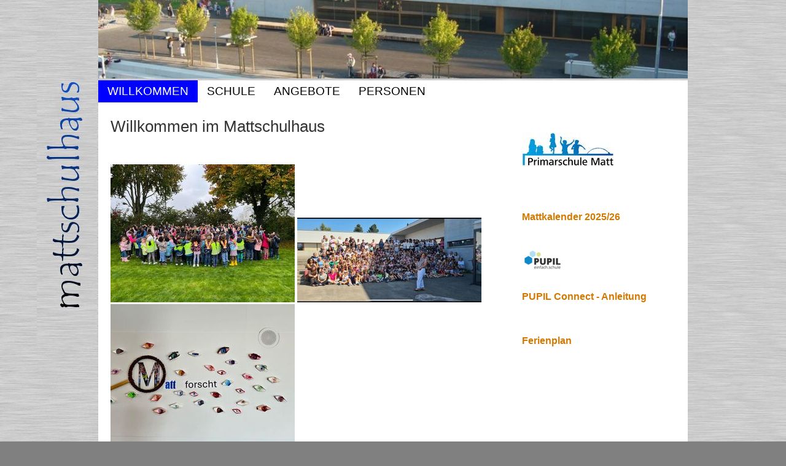

--- FILE ---
content_type: text/html; charset=UTF-8
request_url: https://www.psmatt.ch/de/schule/absenzen--dispenzen.html
body_size: 2321
content:
<!DOCTYPE html PUBLIC "-//W3C//DTD XHTML 1.0 Strict//EN" "http://www.w3.org/TR/xhtml1/DTD/xhtml1-strict.dtd">
<html xmlns="http://www.w3.org/1999/xhtml" lang="de" xml:lang="de">
<head>
<title></title>
  <meta http-equiv="Content-Type" content="text/html; charset=utf-8">
  <meta http-equiv="X-UA-Compatible" content="IE=edge">
<meta name="keywords" content="" /><meta name="description" content="" />  <script type="text/javascript" src="https://produktiv.alixon-web.ch//alixon_ext/ext/ext-core-anim.js"></script>
  <script type="text/javascript">
    function ShowLogin() {
      Ext.get('LoginBox').show();
      Ext.get('LoginEdit1').focus();
    }
  </script>
  <link rel="shortcut icon" href="misc/favicon.ico" type="image/x-icon" />
  <link href="/main.css" rel="stylesheet" type="text/css" />
  
<script src="/js/lightbox.js"></script>
<link href="/js/lightbox.css" rel="stylesheet" type="text/css" />
    
  <script type="text/javascript">
    Ext.onReady(function() { 
      Ext.fly('banner').addListener('click', function(e) { if (e.ctrlKey) { e.stopEvent(); ShowLogin(); } } );
      
    Ext.ux.Lightbox.register('a.lightbox', true); 
    } ) ;
  </script>
  
  <script type="text/javascript">
    function LanguageChange(lang) {
      lang = '/'+lang + '/';
      var s = window.location.pathname + window.location.search;
      s = lang + s.substr(4)
      window.location.href = s;
    }
  </script>
</head>
<body>
<div id="cms" >
<div id="centered-container">
  <div id="schrift"><a href="/"><img src="/design/img/mattschrift.jpg" alt="Schriftzug" /></a></div>
  <div class="banner" id="banner">
                      <div id="el_934956" class="abschnitt ab_bild layout_0">                    <div class="bild ">
<img src="/img/T3y2g5Wg-8w/960/Homepage Bild lang.jpg" width="960"></div>
                          </div>
              </div>
  <ul class="nav0">
    <li id="el_353658" class="dir selected">
      <a href="/de/willkommen/willkommen.html" class="hide">WILLKOMMEN</a>
        <ul>
                <li id="el_792270"><a href="/de/willkommen/willkommen.html" class="selected">Willkommen</a></li>
                <li id="el_353716"><a href="/de/willkommen/mattblatt.html" >Mattblatt</a></li>
          </ul>
      </li>
    <li id="el_1072908" class="dir">
      <a href="/de/schule.html" class="hide">SCHULE</a>
      </li>
    <li id="el_353584" class="dir">
      <a href="/de/angebote/schulsozialarbeit.html" class="hide">ANGEBOTE</a>
        <ul>
                <li id="el_353930"><a href="/de/angebote/schulsozialarbeit.html" >Schulsozialarbeit</a></li>
                <li id="el_354026"><a href="/de/angebote/reservation-aula--halle.html" >Reservation Aula / Halle</a></li>
                <li id="el_354036"><a href="/de/angebote/tagesstrukturmittagstisch.html" >Tagesstruktur/Mittagstisch</a></li>
                <li id="el_1072890"><a href="/de/angebote/elternforum.html" >Elternforum</a></li>
                <li id="el_353786"><a href="/de/angebote/links-fuer-eltern.html" >Links für Eltern</a></li>
                <li id="el_1072900"><a href="/de/angebote/aktive-kids.html" >Aktive Kids</a></li>
                <li id="el_1086958"><a href="/de/angebote/aufgabenatelier.html" >Aufgabenatelier</a></li>
          </ul>
      </li>
    <li id="el_353878" class="dir">
      <a href="/de/personen/schulleitung.html" class="hide">PERSONEN</a>
        <ul>
                <li id="el_353888"><a href="/de/personen/schulleitung.html" >Schulleitung</a></li>
                <li id="el_353896"><a href="/de/personen/lehrpersonen.html" >Lehrpersonen</a></li>
                <li id="el_353904"><a href="/de/personen/hauswartteam.html" >Hauswartteam</a></li>
          </ul>
      </li>
  </ul>
  <div class="canvas clearfix">
    <div id="rightcol">
          <div class="inhalt" >
                  <div id="el_934310" class="abschnitt ab_text layout_0">                    <p></p>
                          </div>
                      <div id="el_935426" class="abschnitt ab_fotos layout_0">                              <a class="lightbox" href="/img/SIsWr03BV8w/900/StadtWil_PSMatt_Logo_4c.jpg.jpg" title="">
      <img src="/img/SIsWr03BV8w/150/StadtWil_PSMatt_Logo_4c.jpg.jpg" style="width:150px" />
    </a>
                            </div>
                      <div id="el_960548" class="abschnitt ab_dokument layout_0">                          <div class="verweis">
<span id="el_960552" ><div class="bild links">
</div>
</span><span id="el_960554" ><p></p>
</span></div>
                                </div>
                      <div id="el_968478" class="abschnitt ab_dokument layout_0">                          <div class="verweis">
<span id="el_968482" ><div class="bild links">
</div>
</span><span id="el_968484" ><p></p>
</span></div>
                                </div>
                      <div id="el_1087084" class="abschnitt ab_dokument layout_1">                          <div class="verweis">
<span id="el_1087086" >      <a href="/download/JpO09IukJTw/Mattkalender.pptx" target="_blank">    <h2>Mattkalender 2025/26</h2>
        </a>  </span><span id="el_1087088" ><div class="bild links">
</div>
</span><span id="el_1087090" ><p></p>
</span></div>
                                </div>
                      <div id="el_972762" class="abschnitt ab_verweis layout_0">                      <div class="verweis">
            <span id="el_972764" >
                  </span>
        <span id="el_972766" >
            <div class="bild links">
<img src="/img/7nK0OUKK2mQ/67/pupil.png" width="67"></div>
    </span>
    </div>
  
                          </div>
                      <div id="el_1066910" class="abschnitt ab_dokument layout_1">                          <div class="verweis">
<span id="el_1066912" >      <a href="/download/NAURa0ArCOY/PUPIL_Connect_Elternanleitung.pdf" target="_blank">    <h2>PUPIL Connect - Anleitung</h2>
        </a>  </span><span id="el_1066914" ><div class="bild links">
</div>
</span><span id="el_1066916" ><p></p>
</span></div>
                                </div>
                      <div id="el_1063260" class="abschnitt ab_dokument layout_0">                          <div class="verweis">
<span id="el_1063264" ><div class="bild links">
</div>
</span><span id="el_1063266" ><p></p>
</span></div>
                                </div>
                      <div id="el_1063268" class="abschnitt ab_verweis layout_0">                      <div class="verweis">
            <span id="el_1063270" >
                  <a href="https://www.stadtwil.ch/topics/bildung/ferienkalender-1">    <h2>Ferienplan </h2>
        </a>      </span>
        <span id="el_1063272" >
            <div class="bild links">
</div>
    </span>
        <span id="el_1063274" >
            <p></p>
    </span>
</div>
  
                          </div>
                      </div>
    
    </div>
    
    <div id="midcol">
          <div class="inhalt" >
                  <div id="el_354762" class="abschnitt ab_text_bild layout_0">                              <span id="el_354764" >
                      <h1>Willkommen im Mattschulhaus</h1>
              </span>
</span>
        <span id="el_413752" >
            <div class="bild links">
</div>
    </span>
</span>
        <span id="el_354768" >
            <p><b><br></b></p>
    </span>
</span>
                            </div>
                      <div id="el_356852" class="abschnitt ab_fotos layout_0">                              <a class="lightbox" href="/img/Rg2Kv3k5ndM/900/Schulbild_24.jpg.jpg" title="">
      <img src="/img/Rg2Kv3k5ndM/300/Schulbild_24.jpg.jpg" style="width:300px" />
    </a>
          <a class="lightbox" href="/img/3qHJ37nNdI0/900/SuSBild_25.jpg.jpg" title="">
      <img src="/img/3qHJ37nNdI0/300/SuSBild_25.jpg.jpg" style="width:300px" />
    </a>
          <a class="lightbox" href="/img/HzcxX5RjQv0/900/MattForschtBild_25.jpg.jpg" title="">
      <img src="/img/HzcxX5RjQv0/300/MattForschtBild_25.jpg.jpg" style="width:300px" />
    </a>
                            </div>
                      <div id="el_1063148" class="abschnitt ab_titel layout_1">                              <h1>Jahresmotto 2025: Matt forscht</h1>
                                    </div>
                      </div>
          
      <div class="clearfix"></div>
    </div> <!-- midcol -->
  </div>
  <div id="footer"></div>
</div>
  <div id="LoginBox" style="visibility: hidden">
     <form method="post">
       Benutzername
       <input type="text" id="LoginEdit1" name="login_benutzer" />
       Passwort
       <input type="password" name="login_passwort" />
       <input type="submit" value="Anmelden" />
     </form>
  </div>
</div>
</body>
</html>

--- FILE ---
content_type: text/css;charset=UTF-8
request_url: https://www.psmatt.ch/js/lightbox.css
body_size: 1068
content:
/*
 * Ext Core Library 3.0
 * http://extjs.com/
 * Copyright(c) 2006-2009, Ext JS, LLC.
 * 
 * MIT Licensed - http://extjs.com/license/mit.txt
 */
#ux-lightbox {
    position: absolute;
    left: 0;
    width: 100%;
    z-index: 15000;
    text-align: center;
    line-height: 0;
}

#ux-lightbox img {
    width: 100%;
    height: auto;
}

#ux-lightbox a img {
    border: none;
}

#ux-lightbox-outerImageContainer {
    position: relative;
    background-color: #f3efec;
    width: 250px;
    height: 250px;
    margin: 0 auto;
}

#ux-lightbox-imageContainer {
    padding: 10px;
}

#ux-lightbox-loading{
    position: absolute;
    top: 40%;
    left: 0%;
    height: 25%;
    width: 100%;
    text-align: center;
    line-height: 0;
    background: url(/js/img/lb-load.gif) no-repeat center 15%;
}

#ux-lightbox-hoverNav {
    position: absolute;
    top: 0;
    left: 0;
    height: 100%;
    width: 100%;
    z-index: 10;
}

#ux-lightbox-imageContainer > #ux-lightbox-hoverNav {
    left: 0;
}

#ux-lightbox-hoverNav a{
    outline: none;
}

#ux-lightbox-navPrev,
#ux-lightbox-navNext {
    width: 49%;
    height: 100%;
    background-image: url([data-uri]); /* Trick IE into showing hover */
    display: block;
}

#ux-lightbox-navPrev { left: 0; float: left;}
#ux-lightbox-navNext { right: 0; float: right;}
#ux-lightbox-navPrev:hover, #ux-lightbox-navPrev:visited:hover { background: url(/design/img/lb-prev.png) left 33% no-repeat; }
#ux-lightbox-navNext:hover, #ux-lightbox-navNext:visited:hover { background: url(/design/img/lb-next.png) right 33% no-repeat; }

#ux-lightbox-outerDataContainer {
    margin: 0 auto;
    width: 100%;
}

#ux-lightbox-dataContainer{
    font: 12px Verdana, Helvetica, sans-serif;
    background-color: #f3efec;
    overflow: auto;
    line-height: 1em;
    padding-top:10px;
}

#ux-lightbox-data{	padding:0 10px; color: #666; }
#ux-lightbox-data #ux-lightbox-details{ width: 100%; float: left; text-align: left; }
#ux-lightbox-data #ux-lightbox-caption{ font-weight: bold;	display:block; text-align: center;}
#ux-lightbox-data #ux-lightbox-imageNumber{ width:40px; display:block; float: left; padding-bottom: 1.0em;	}
#ux-lightbox-data #ux-lightbox-navClose{ background: url(/design/img/lb-close.png) no-repeat; width: 22px; height: 22px; float: right;  padding-bottom: 0.7em; outline: none;}

#ux-lightbox-overlay,
#ux-lightbox-shim{
    border: 0;
    position:fixed;
    top: 0;
    left: 0;
    z-index: 14999;
    width: 100%;
    height: 500px;
    background-color: #000;
    padding: 0;
    margin: 0;
}

#ux-lightbox-shim {
    z-index: 89;
    background-color: transparent;
    filter: alpha(opacity=0);
}


@media screen and (max-width: 1000px) {
  #ux-lightbox-navPrev{
    background: url(/design/img/lb-prev.png) left 33% no-repeat;
  }
  #ux-lightbox-navNext {
    background: url(/design/img/lb-next.png) right 33% no-repeat;
  }
}

--- FILE ---
content_type: application/javascript
request_url: https://www.psmatt.ch/js/lightbox.js
body_size: 3079
content:
/*!
 * Original lightbox script was made for ext3 SCHERP Ontwikkeling (scherpontwikkeling.nl) changed it to work on ext4
 */
Ext.ns('Ext.ux');

Ext.ux.Lightbox = (function(){
    var els = {},
        images = [],
        activeImage,
        initialized = false,
        selectors = [];

    return {
        overlayOpacity: 0.85,
        animate: true,
        resizeSpeed: 8,
        borderSize: 10,
        maxWidth:1800,
        maxHeight:1800,

        init: function() {
            this.resizeDuration = this.animate ? 500 : 0;
            this.overlayDuration = this.animate ? 500 : 0;

            if(!initialized) {
                Ext.apply(this, Ext.util.Observable.prototype);
                Ext.util.Observable.constructor.call(this);
                this.addEvents('open', 'close');
                this.initMarkup();
                this.initEvents();
                initialized = true;
            }
        },

        initMarkup: function() {
            var base = Ext.getBody().down('#cms') || Ext.getBody();
            els.shim = base.createChild({
                tag: 'iframe',
                id: 'ux-lightbox-shim'
            }, null, true);
            els.overlay = base.createChild({
                id: 'ux-lightbox-overlay'
            }, null, true);
            
            els.shim = Ext.get(els.shim);
            els.overlay = Ext.get(els.overlay);
            
            els.lightbox = Ext.get(Ext.DomHelper.insertHtml('beforeEnd', Ext.getDom(base),this.getTemplate().join('')), true);

            var ids =
                ['outerImageContainer', 'imageContainer', 'image', 'hoverNav', 'navPrev', 'navNext', 'loading', 'loadingLink',
                'outerDataContainer', 'dataContainer', 'data', 'details', 'caption', 'imageNumber', 'bottomNav', 'navClose'];

            Ext.each(ids, function(id){
                els[id] = Ext.get('ux-lightbox-' + id);
            });

            Ext.each([els.overlay, els.lightbox, els.shim], function(el){
                Ext.get(el).setStyle('display', 'block');
                el.setVisibilityMode(Ext.Element.DISPLAY);
                Ext.get(el).hide();
            });

            var size = (this.animate ? 250 : 1) + 'px';
            els.outerImageContainer.setStyle({
                width: size,
                height: size
            });
        },

        getTemplate : function() {
            return [
                '<div id="ux-lightbox">',
                    '<div id="ux-lightbox-outerDataContainer">',
                        '<div id="ux-lightbox-dataContainer">',
                            '<div id="ux-lightbox-data">',
                                '<div id="ux-lightbox-details">',
                                    '<span id="ux-lightbox-imageNumber"></span>',
                                    '<span id="ux-lightbox-caption"></span>',
                                '</div>',
                                '<div id="ux-lightbox-bottomNav">',
                                    '<a href="#" id="ux-lightbox-navClose"></a>',
                                '</div>',
                            '</div>',
                        '</div>',
                    '</div>',
                    '<div id="ux-lightbox-outerImageContainer">',
                        '<div id="ux-lightbox-imageContainer">',
                            '<img id="ux-lightbox-image">',
                            '<div id="ux-lightbox-hoverNav">',
                                '<a href="#" id="ux-lightbox-navPrev"></a>',
                                '<a href="#" id="ux-lightbox-navNext"></a>',
                            '</div>',
                            '<div id="ux-lightbox-loading">',
                                '<a id="ux-lightbox-loadingLink"></a>',
                            '</div>',
                        '</div>',
                    '</div>',
                '</div>'
            ];
        },

        initEvents: function() {
            var close = function(ev) {
                ev.preventDefault();
                this.close();
            };

            els.overlay.on('click', close, this);
            els.loadingLink.on('click', close, this);
            els.navClose.on('click', close, this);

            els.lightbox.on('click', function(ev) {
                if(ev.getTarget().id == 'ux-lightbox') {
                    this.close();
                }
            }, this);

            els.navPrev.on('click', function(ev) {
                ev.preventDefault();
                this.setImage(activeImage - 1);
            }, this);

            els.navNext.on('click', function(ev) {
                ev.preventDefault();
                this.setImage(activeImage + 1);
            }, this);
            if (Ext.supports.Touch) {
              els.lightbox.on('touchstart', function(ev) {
                this.curX = this.startX = ev.browserEvent.touches[0].pageX;
              }, this);
              els.lightbox.on('touchmove', function(ev) {
                  ev.preventDefault();
                  this.curX = ev.browserEvent.touches[0].pageX;
              }, this);
              els.lightbox.on('touchend', function(ev) {
                if(Math.abs(this.startX - this.curX) > 80) {
                  ev.preventDefault();
                  if(this.startX < this.curX)
                     this.setImage(activeImage - 1);
                   else
                     this.setImage(activeImage + 1);
                }
              }, this);
            }
            
        },

        register: function(sel, group) {
            if(selectors.indexOf(sel) === -1) {
                selectors.push(sel);

                Ext.fly(document).on('click', function(ev){
                    var target = ev.getTarget(sel);

                    if (target) {
                        ev.preventDefault();
                        this.open(target, sel, group);
                    }
                }, this);
            }
        },

        open: function(image, sel, group) {
            group = group || false;
            this.setViewSize();
            els.overlay.fadeIn({
                duration: this.overlayDuration,
                opacity: this.overlayOpacity,
                callback: function() {
                    images = [];
                    var index = 0;
                    if(!group) {
                        images.push([image.href, image.title]);
                    }
                    else {
                        var setItems = Ext.query(sel);
                        Ext.each(setItems, function(item) {
                            if(item.href) {
                                images.push([item.href, item.title]);
                            }
                        });

                        while (images[index][0] != image.href) {
                            index++;
                        }
                    }

                    // calculate top and left offset for the lightbox
                    var pageScroll = Ext.fly(document).getScroll();

                    var lightboxTop = pageScroll.top + (Ext.Element.getViewportHeight() / 10);
                    var lightboxLeft = pageScroll.left;
                    els.lightbox.setStyle({
                        top: lightboxTop + 'px',
                        left: lightboxLeft + 'px'
                    }).show();

                    this.setImage(index);
                    
                    this.fireEvent('open', images[index]);           

                },
                scope: this
            });
        },
        
        setViewSize: function(){
            var viewSize = this.getViewSize();
            Ext.get(els.overlay).setStyle({
                width: viewSize[0] + 'px',
                height: viewSize[1] + 'px'
            });
            Ext.get(els.shim).setStyle({
                width: viewSize[0] + 'px',
                height: viewSize[1] + 'px'
            }).show();
            this.maxWidth = viewSize[0];
            this.maxHeight = viewSize[1];
        },

        setImage: function(index){
            if (index < 0)
              index = 0;
            if (index > images.length-1)
              index = images.length-1;
            
            activeImage = index;
            
                      
            this.disableKeyNav();            
            if (this.animate) {
                els.loading.show();
            }

            els.image.hide();
            els.hoverNav.hide();
            els.navPrev.hide();
            els.navNext.hide();
            els.dataContainer.setOpacity(0.0001);
            els.imageNumber.hide();

            var preload = new Image();
            preload.onload = Ext.bind(function(){
                els.image.dom.src = images[activeImage][0];
                this.resizeImage(preload.width, preload.height);
            },this);
            preload.src = images[activeImage][0];
        },

        resizeImage: function(w, h){
            var wCur = els.outerImageContainer.getWidth();
            var hCur = els.outerImageContainer.getHeight();

            var wNew = (w + this.borderSize * 2);
            var hNew = (h + this.borderSize * 2);
            if (wNew > this.maxWidth) {
              hNew = Math.floor(this.maxWidth / wNew * hNew);
              wNew = this.maxWidth;
            }

            var wDiff = wCur - wNew;
            var hDiff = hCur - hNew;

            var afterResize = function(){
                els.hoverNav.setWidth(els.imageContainer.getWidth() + 'px');

                els.navPrev.setHeight(h + 'px');
                els.navNext.setHeight(h + 'px');

                els.outerDataContainer.setWidth(wNew + 'px');

                this.showImage();
            };
            
            if (hDiff != 0 || wDiff != 0) {
                els.outerImageContainer.shift({
                    height: hNew,
                    width: wNew,
                    duration: this.resizeDuration,
                    scope: this,
                    callback: afterResize,
                    delay: 50
                });
            }
            else {
                afterResize.call(this);
            }
        },

        showImage: function(){
            els.loading.hide();
            
            Ext.get(els.image).setStyle('visibility', 'visible');
            Ext.get(els.image).setStyle('opacity', 0);
            els.image.fadeIn({
                opacity: 1,
                duration: this.resizeDuration,
                scope: this,
                callback: function(){
                    this.updateDetails();
                }
            });
            this.preloadImages();
        },

        updateDetails: function(){
            var detailsWidth = els.data.getWidth(true) - els.navClose.getWidth() - 10;
            els.details.setWidth((detailsWidth > 0 ? detailsWidth : 0) + 'px');
            
            els.caption.update(images[activeImage][1]);

            els.caption.show();
            if (images.length > 1) {
                els.imageNumber.update((activeImage + 1) + '(' + images.length + ')');
                els.imageNumber.show();
            }

            els.dataContainer.fadeIn({
                duration: this.resizeDuration/2,
                scope: this,
                callback: function() {
                    var viewSize = this.getViewSize();
                    els.overlay.setHeight(viewSize[1] + 'px');
                    this.updateNav();
                }
            });
        },

        updateNav: function(){
            this.enableKeyNav();

            els.hoverNav.show();

            // if not first image in set, display prev image button
            if (activeImage > 0)
                els.navPrev.show();

            // if not last image in set, display next image button
            if (activeImage < (images.length - 1))
                els.navNext.show();
        },

        enableKeyNav: function() {
            Ext.fly(document).on('keydown', this.keyNavAction, this);
        },

        disableKeyNav: function() {
            Ext.fly(document).un('keydown', this.keyNavAction, this);
        },

        keyNavAction: function(ev) {
            var keyCode = ev.getKey();

            if (
                keyCode == 88 || // x
                keyCode == 67 || // c
                keyCode == 27
            ) {
                this.close();
            }
            else if (keyCode == 80 || keyCode == 37){ // display previous image
                if (activeImage != 0){
                    this.setImage(activeImage - 1);
                }
            }
            else if (keyCode == 78 || keyCode == 39){ // display next image
                if (activeImage != (images.length - 1)){
                    this.setImage(activeImage + 1);
                }
            }
        },

        preloadImages: function(){
            var next, prev;
            if (images.length > activeImage + 1) {
                next = new Image();
                next.src = images[activeImage + 1][0];
            }
            if (activeImage > 0) {
                prev = new Image();
                prev.src = images[activeImage - 1][0];
            }
        },

        close: function(){
            this.disableKeyNav();
            els.lightbox.hide();
            els.overlay.fadeOut({
                duration: this.overlayDuration
            });
            els.image.setStyle('display', 'none');
            els.shim.hide();
            this.fireEvent('close', activeImage);
        },

        getViewSize: function() {
            return [Ext.Element.getViewportWidth(), Ext.Element.getViewportHeight()];
        }
    }
})();

Ext.onReady(Ext.ux.Lightbox.init, Ext.ux.Lightbox);